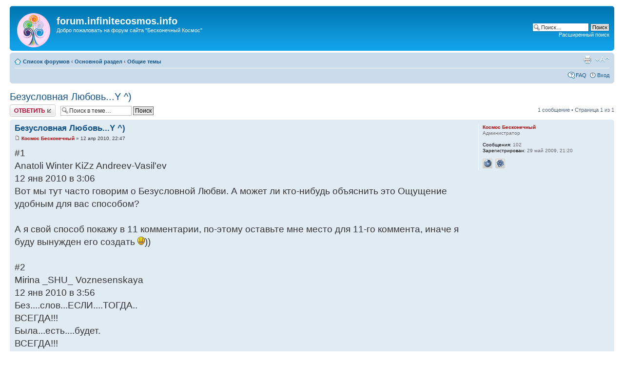

--- FILE ---
content_type: text/html; charset=UTF-8
request_url: http://forum.8cosmos.com/viewtopic.php?f=13&t=59&p=87
body_size: 8601
content:
<!DOCTYPE html PUBLIC "-//W3C//DTD XHTML 1.0 Strict//EN" "http://www.w3.org/TR/xhtml1/DTD/xhtml1-strict.dtd">
<html xmlns="http://www.w3.org/1999/xhtml" dir="ltr" lang="ru-ru" xml:lang="ru-ru">
<head>

<meta http-equiv="content-type" content="text/html; charset=UTF-8" />
<meta http-equiv="content-style-type" content="text/css" />
<meta http-equiv="content-language" content="ru-ru" />
<meta http-equiv="imagetoolbar" content="no" />
<meta name="resource-type" content="document" />
<meta name="distribution" content="global" />
<meta name="copyright" content="2000, 2002, 2005, 2007 phpBB Group" />
<meta name="keywords" content="" />
<meta name="description" content="" />
<meta http-equiv="X-UA-Compatible" content="IE=EmulateIE7; IE=EmulateIE9" />

<title>forum.infinitecosmos.info &bull; Просмотр темы - Безусловная Любовь...Y ^)</title>



<!--
	phpBB style name: prosilver
	Based on style:   prosilver (this is the default phpBB3 style)
	Original author:  Tom Beddard ( http://www.subBlue.com/ )
	Modified by:

	NOTE: This page was generated by phpBB, the free open-source bulletin board package.
	      The phpBB Group is not responsible for the content of this page and forum. For more information
	      about phpBB please visit http://www.phpbb.com
-->

<script type="text/javascript">
// <![CDATA[
	var jump_page = 'Введите номер страницы, на которую хотите перейти:';
	var on_page = '1';
	var per_page = '';
	var base_url = '';
	var style_cookie = 'phpBBstyle';
	var style_cookie_settings = '; path=/; domain=forum.infinitecosmos.info';
	var onload_functions = new Array();
	var onunload_functions = new Array();

	

	/**
	* Find a member
	*/
	function find_username(url)
	{
		popup(url, 760, 570, '_usersearch');
		return false;
	}

	/**
	* New function for handling multiple calls to window.onload and window.unload by pentapenguin
	*/
	window.onload = function()
	{
		for (var i = 0; i < onload_functions.length; i++)
		{
			eval(onload_functions[i]);
		}
	}

	window.onunload = function()
	{
		for (var i = 0; i < onunload_functions.length; i++)
		{
			eval(onunload_functions[i]);
		}
	}

// ]]>
</script>
<script type="text/javascript" src="./styles/prosilver/template/styleswitcher.js"></script>
<script type="text/javascript" src="./styles/prosilver/template/forum_fn.js"></script>

<link href="./styles/prosilver/theme/print.css" rel="stylesheet" type="text/css" media="print" title="printonly" />
<link href="./style.php?id=1&amp;lang=en&amp;sid=679b9f467b3ddd5405ebd762435b39fd" rel="stylesheet" type="text/css" media="screen, projection" />

<link href="./styles/prosilver/theme/normal.css" rel="stylesheet" type="text/css" title="A" />
<link href="./styles/prosilver/theme/medium.css" rel="alternate stylesheet" type="text/css" title="A+" />
<link href="./styles/prosilver/theme/large.css" rel="alternate stylesheet" type="text/css" title="A++" />



</head>

<body id="phpbb" class="section-viewtopic ltr">

<div id="wrap">
	<a id="top" name="top" accesskey="t"></a>
	<div id="page-header">
		<div class="headerbar">
			<div class="inner"><span class="corners-top"><span></span></span>

			<div id="site-description">
				<a href="./index.php?sid=679b9f467b3ddd5405ebd762435b39fd" title="Список форумов" id="logo"><img src="./styles/prosilver/imageset/site_logo.gif" width="68" height="70" alt="" title="" /></a>
				<h1>forum.infinitecosmos.info</h1>
				<p>Добро пожаловать на форум сайта &quot;Бесконечный Космос&quot;</p>
				<p class="skiplink"><a href="#start_here">Пропустить</a></p>
			</div>

		
			<div id="search-box">
				<form action="./search.php?sid=679b9f467b3ddd5405ebd762435b39fd" method="post" id="search">
				<fieldset>
					<input name="keywords" id="keywords" type="text" maxlength="128" title="Ключевые слова" class="inputbox search" value="Поиск…" onclick="if(this.value=='Поиск…')this.value='';" onblur="if(this.value=='')this.value='Поиск…';" />
					<input class="button2" value="Поиск" type="submit" /><br />
					<a href="./search.php?sid=679b9f467b3ddd5405ebd762435b39fd" title="Параметры расширенного поиска">Расширенный поиск</a> 
				</fieldset>
				</form>
			</div>
		

			<span class="corners-bottom"><span></span></span></div>
		</div>

		<div class="navbar">
			<div class="inner"><span class="corners-top"><span></span></span>

			<ul class="linklist navlinks">
				<li class="icon-home"><a href="./index.php?sid=679b9f467b3ddd5405ebd762435b39fd" accesskey="h">Список форумов</a>  <strong>&#8249;</strong> <a href="./viewforum.php?f=1&amp;sid=679b9f467b3ddd5405ebd762435b39fd">Основной раздел</a> <strong>&#8249;</strong> <a href="./viewforum.php?f=13&amp;sid=679b9f467b3ddd5405ebd762435b39fd">Общие темы</a></li>

				<li class="rightside"><a href="#" onclick="fontsizeup(); return false;" onkeypress="return fontsizeup(event);" class="fontsize" title="Изменить размер шрифта">Изменить размер шрифта</a></li>

				<li class="rightside"><a href="./viewtopic.php?f=13&amp;t=59&amp;sid=679b9f467b3ddd5405ebd762435b39fd&amp;view=print" title="Версия для печати" accesskey="p" class="print">Версия для печати</a></li>
			</ul>

			

			<ul class="linklist rightside">
				<li class="icon-faq"><a href="./faq.php?sid=679b9f467b3ddd5405ebd762435b39fd" title="Часто задаваемые вопросы">FAQ</a></li>
				
					<li class="icon-logout"><a href="./ucp.php?mode=login&amp;sid=679b9f467b3ddd5405ebd762435b39fd" title="Вход" accesskey="x">Вход</a></li>
				
			</ul>

			<span class="corners-bottom"><span></span></span></div>
		</div>

	</div>

	<a name="start_here"></a>
	<div id="page-body">
		
<h2><a href="./viewtopic.php?f=13&amp;t=59&amp;sid=679b9f467b3ddd5405ebd762435b39fd">Безусловная Любовь...Y ^)</a></h2>
<!-- NOTE: remove the style="display: none" when you want to have the forum description on the topic body --><div style="display: none !important;">Темы на разную тематику<br /></div>

<div class="topic-actions">

	<div class="buttons">
	
		<div class="reply-icon"><a href="./posting.php?mode=reply&amp;f=13&amp;t=59&amp;sid=679b9f467b3ddd5405ebd762435b39fd" title="Ответить"><span></span>Ответить</a></div>
	
	</div>

	
		<div class="search-box">
			<form method="post" id="topic-search" action="./search.php?t=59&amp;sid=679b9f467b3ddd5405ebd762435b39fd">
			<fieldset>
				<input class="inputbox search tiny"  type="text" name="keywords" id="search_keywords" size="20" value="Поиск в теме…" onclick="if(this.value=='Поиск в теме…')this.value='';" onblur="if(this.value=='')this.value='Поиск в теме…';" />
				<input class="button2" type="submit" value="Поиск" />
				<input type="hidden" value="59" name="t" />
				<input type="hidden" value="msgonly" name="sf" />
			</fieldset>
			</form>
		</div>
	
		<div class="pagination">
			1 сообщение
			 &bull; Страница <strong>1</strong> из <strong>1</strong>
		</div>
	

</div>
<div class="clear"></div>


	<div id="p87" class="post bg2">
		<div class="inner"><span class="corners-top"><span></span></span>

		<div class="postbody">
			

			<h3 class="first"><a href="#p87">Безусловная Любовь...Y ^)</a></h3>
			<p class="author"><a href="./viewtopic.php?p=87&amp;sid=679b9f467b3ddd5405ebd762435b39fd#p87"><img src="./styles/prosilver/imageset/icon_post_target.gif" width="11" height="9" alt="Сообщение" title="Сообщение" /></a> <strong><a href="./memberlist.php?mode=viewprofile&amp;u=2&amp;sid=679b9f467b3ddd5405ebd762435b39fd" style="color: #AA0000;" class="username-coloured">Космос Бесконечный</a></strong> &raquo; 12 апр 2010, 22:47 </p>

			

			<div class="content">#1<br />Anatoli Winter KiZz Andreev-Vasil'ev <br />12 янв 2010 в 3:06<br />Вот мы тут часто говорим о Безусловной Любви. А может ли кто-нибудь объяснить это Ощущение удобным для вас способом?<br /><br />А я свой способ покажу в 11 комментарии, по-этому оставьте мне место для 11-го коммента, иначе я буду вынужден его создать <img src="./images/smilies/icon_e_smile.gif" alt=":)" title="Улыбается" />))<br /> <br />#2<br />Mirina _SHU_ Voznesenskaya <br />12 янв 2010 в 3:56<br />Без....слов...ЕСЛИ....ТОГДА..<br />ВСЕГДА!!!<br />Была...есть....будет.<br />ВСЕГДА!!!<br />ДА!<br />ааааааааааааааааааааааааааааааааааааааааааааааааааааааааааааааа<br />...............................................................................................<br /> <br />#3<br />Mirina _SHU_ Voznesenskaya <br />12 янв 2010 в 4:27<br />ииииииииииии вот ещё<br />* любовь безусловная, ЖЕРТВЕННАЯ, принятая во вселенной - от 205 герц и выше;<br />по-моим ощущениям и опыту второе слово в выше изложенной смысловой строке является лишним!<br />А ВЫ как ощущаете?<br /> <br />#4<br />Белка Исаева <br />12 янв 2010 в 4:36<br />Если удобным ... )<br /><br />Это уже 3я и выше Анахата ... <br />Когда личный эгоизм не преобладает. Ты отдаешь и взамен не требуешь ничего ... <br />Она, Безусловная Любовь, не совсем относится к конкретной личности ... скорее она едина и распространяется на все - на все живые организмы, природу, людей... Планету... на все... <br />Ее ощущаешь внутри себя - в сердечном центре, там тепло, шевелится энергия... ты испытываешь чувства полета, гармонии, единения со всем, все это сопровождается вибрациями .......<br />Ты не думаешь о себе... <br /><br />Ты можешь всем - каждому сказать: я тебя Люблю! Кричать на весь мир ))) об этом... <br />но .... к сожалению, не все могут понть эти проявления... тк не всем пока доступно это ... (( <br />слово люблю у меогих ассоциируется ... с другим ... все дело в этом... <br />и уже начинаешь .. осознанно закрываться от людей, дабы избежать непонимания ............. ну это я так... из опыта... <br /><br />Люблю ! Всех бесконечно!!!<br /> <br />#5<br />Alex Спэйс <br />12 янв 2010 в 11:12<br />Людовь - бесконечна и всепоглощающа. Она безусловно в том плане, что она уже есть и это именно та сила, которая объединяет нас. Объединяет бесчисленное множество частиц Источника в один организм. Эта та сила, которая сдерживает атомы от распада, это та сила, которая не дает нам уйти в абсолютный индивидуализм. Стремиться к любви глупо, еще глупее жить, ей, ибо она уже с тобой, нужно лишь осознать это! Живи с ней, и делай что хочешь, но не иди к ней, ведь она уже давно при тебе...<br /> <br />#6<br />Марина Бирюкова <br />12 янв 2010 в 14:26<br />Я ее ощущаю, когда музыка накрывает тебя гармонией, на лице блаженная улыбка, из сердца исходит яркий свет и ты любишь всей душой каждую пылинку в этом мире!:)<br /> <br />#7<br />Мария Ургант <br />12 янв 2010 в 14:33<br />Любовь ко всему миру и всем....безусловная...<br />я думаю многие чувствовали это &quot;аааа&quot;))))<br />мы любим всю планету всех итд...это не сложно когда мы не относим эту любовь к чемуто конкретному)))<br />получается мы любим всех одинаково? а как можно любить поразному, ведь нет степеней любви))))))))<br />практически равнозначны понятия &quot;мне всеравно на всех&quot; или &quot;я люблю всех&quot; планка таже ,просто поднята вверх по качеству энергии)))<br />есть ли в этом развитие?<br />а любить каждого человека который появиться на пути у вас в жизни...принять его таким какой он есть не пытаться сделать его другим, любить каждого обратившегося ужасного ,запущеного с его непониманием)<br />да просто когото ,не заключая в рамки))<br />а себя любить безусловно? принимать все свои глупости и радости ,свою природу...а в моей природе есть то что говорит мне &quot; мне это ненравится, я это нехочу принимать&quot;)))))))))))))<br />если я скажу я люблю весь мир, я не совру) <br />но на самом деле еще столько предстоит работы над собой)<br /> <br />#8<br />Марина Бирюкова <br />12 янв 2010 в 15:02<br />Да, работать над собой надо:)<br />и как хотелось бы, чтобы чувство гармонии и всеобщего счастья оставалось в сердце всегда:)<br /> <br />#9<br />Mirina _SHU_ Voznesenskaya <br />12 янв 2010 в 21:43<br />любить Космос...да....любить...миры....да....любить вселенные...да...любить всё это в себе...да...а полюбить всё это в одном ЧЕЛОВЕКЕ!?!?!<br />БЕЗУСЛОВНО ДА!<br />....а создать условия для этого!!!???!!!<br /> <br />#10<br />Мария Ургант <br />12 янв 2010 в 21:49<br />да)<br />люблю вас)))))<br /> <br />#11<br />Mirina _SHU_ Voznesenskaya <br />12 янв 2010 в 22:46<br />11<br /><br />Гы-Гы <img src="./images/smilies/icon_e_smile.gif" alt=":)" title="Улыбается" />)) А это &quot;Я&quot; <img src="./images/smilies/icon_e_smile.gif" alt=":)" title="Улыбается" /><br /><!-- m --><a class="postlink" href="http://vkontakte.ru/id12344470">http://vkontakte.ru/id12344470</a><!-- m --><br /><br />1. Существует Вибрация Любви.<br />2. Существуют различные условия...<br /><br />В нашей Жизни в данное Время чаще всего подобная Вибрация Любви появляется в случае присутствия подходящих условий: некоторым, например, нужен бассейн, как они думают...<img src="./images/smilies/icon_e_smile.gif" alt=":)" title="Улыбается" />))<br /><br />Безусловная Любовь - это Вибрация Любви, для излучения которой не нужны никакие условия. Это ваша способность поднимать Вибрацию Любви по собственной Воле в любое Время.<br /><br />Способность удерживать эту Вибрацию не зависимо от обстоятельств. Это уже второй уровень Мастерства Любви.<br /><br />Способность ее МАТЕРИАЛИЗОВАТЬ! <img src="./images/smilies/icon_e_smile.gif" alt=":)" title="Улыбается" /> Это уже третий уровень мастерства Любить.<br /><br />Если найти Родственную Душу - можно войти в Резонанс Этими Вибрациями. Что увеличит силу Вибрации на порядок: в десять раз (приблизительно). Это уже первая техника Резонансов.<br /><br />Если Сознание достаточно чистое - то Резонанс не падает даже при разлуке и полном расставании. В силу качества Вибрации Любви и Сознания Ее Излучающего. Это уже техника второго уровня.<br /><br />Так же следует помнить, что Любовь, особенно в Резонансе, опьяняет больше водки: потому русские и заливают водку так активно <img src="./images/smilies/icon_e_smile.gif" alt=":)" title="Улыбается" />. Конечно же, Любить - это Прекрасно! Но, находясь в Любви, не стоит лезть под грузовик или под пули, потому что, скорее всего, в трехмерном Мире ваше здоровье повредится. Конечно же за Любовь не грех и помереть, но только лишь в том случае, если есть смысл приносить такую Жертву. На кону должна быть, как минимум, Любовь боле Высокого Уровня, или Вибрация Частотой Выше Любви...<img src="./images/smilies/icon_e_smile.gif" alt=":)" title="Улыбается" />)<br /> <br />#12<br />Сережа-Дхира Бондаренко <br />12 янв 2010 в 23:06<br />Всё просто -гениально..))<br />Вот жил.., помогал,чем мог.. ,любил,как мог..переживал со всеми их горе и неудачи..молился за них,воспринимал их страдания,как свои..Бежал к ним по первому зову о помощи..А они взяли и кинули тебя в самый тяжёлый момент жизни...А ты всёравно прощаешь и говоришь,что ты по прежнему к ним хорошо относишься и любишь, и при этом не обижаешься на жизнь,потому.что изначально не ставил ни каких условий и ожиданий. а просто любишь .<br /> <br />#13<br />Mirina _SHU_ Voznesenskaya <br />13 янв 2010 в 1:02<br />13....+8</div>

			

		</div>

		
			<dl class="postprofile" id="profile87">
			<dt>
				<a href="./memberlist.php?mode=viewprofile&amp;u=2&amp;sid=679b9f467b3ddd5405ebd762435b39fd" style="color: #AA0000;" class="username-coloured">Космос Бесконечный</a>
			</dt>

			<dd>Администратор</dd>

		<dd>&nbsp;</dd>

		<dd><strong>Сообщения:</strong> 102</dd><dd><strong>Зарегистрирован:</strong> 29 май 2009, 21:20</dd>
			<dd>
				<ul class="profile-icons">
					<li class="web-icon"><a href="http://www.infinitecosmos.info" title="WWW: http://www.infinitecosmos.info"><span>Сайт</span></a></li><li class="icq-icon"><a href="http://www.icq.com/people/webmsg.php?to=479066600" onclick="popup(this.href, 550, 320); return false;" title="ICQ"><span>ICQ</span></a></li>
				</ul>
			</dd>
		

		</dl>
	

		<div class="back2top"><a href="#wrap" class="top" title="Вернуться к началу">Вернуться к началу</a></div>

		<span class="corners-bottom"><span></span></span></div>
	</div>

	<hr class="divider" />


<div class="topic-actions">
	<div class="buttons">
	
		<div class="reply-icon"><a href="./posting.php?mode=reply&amp;f=13&amp;t=59&amp;sid=679b9f467b3ddd5405ebd762435b39fd" title="Ответить"><span></span>Ответить</a></div>
	
	</div>

	
		<div class="pagination">
			1 сообщение
			 &bull; Страница <strong>1</strong> из <strong>1</strong>
		</div>
	
</div>


	<p></p><p><a href="./viewforum.php?f=13&amp;sid=679b9f467b3ddd5405ebd762435b39fd" class="left-box left" accesskey="r">Вернуться в Общие темы</a></p>

	<form method="post" id="jumpbox" action="./viewforum.php?sid=679b9f467b3ddd5405ebd762435b39fd" onsubmit="if(document.jumpbox.f.value == -1){return false;}">

	
		<fieldset class="jumpbox">
	
			<label for="f" accesskey="j">Перейти:</label>
			<select name="f" id="f" onchange="if(this.options[this.selectedIndex].value != -1){ document.forms['jumpbox'].submit() }">
			
				<option value="-1">Выберите форум</option>
			<option value="-1">------------------</option>
				<option value="1">Основной раздел</option>
			
				<option value="11">&nbsp; &nbsp;КОСМОС</option>
			
				<option value="12">&nbsp; &nbsp;&nbsp; &nbsp;Ченнелинг</option>
			
				<option value="14">&nbsp; &nbsp;&nbsp; &nbsp;Астрофизика</option>
			
				<option value="15">&nbsp; &nbsp;&nbsp; &nbsp;Уфология</option>
			
				<option value="16">&nbsp; &nbsp;Саморазвитие</option>
			
				<option value="4">&nbsp; &nbsp;Тонкие энергии</option>
			
				<option value="10">&nbsp; &nbsp;Россия</option>
			
				<option value="2">&nbsp; &nbsp;Вопросы</option>
			
				<option value="13" selected="selected">&nbsp; &nbsp;Общие темы</option>
			
				<option value="19">&nbsp; &nbsp;Творческий Порыв</option>
			
				<option value="18">&nbsp; &nbsp;Деятельность</option>
			
				<option value="20">&nbsp; &nbsp;Наглое уничтожение Планеты</option>
			
				<option value="21">Мир Финансов</option>
			
				<option value="22">&nbsp; &nbsp;Творческие Фонды Космоса</option>
			
				<option value="23">&nbsp; &nbsp;Зарегистрированные Творческие Фонды</option>
			
				<option value="24">&nbsp; &nbsp;Очередь на Регистрацию</option>
			
				<option value="26">&nbsp; &nbsp;Платежные Системы</option>
			
				<option value="27">Литература</option>
			
				<option value="28">&nbsp; &nbsp;Поэзия</option>
			
				<option value="29">&nbsp; &nbsp;&nbsp; &nbsp;Велемир Хлебников</option>
			
				<option value="41">&nbsp; &nbsp;&nbsp; &nbsp;Николай Заболоцкий</option>
			
				<option value="38">&nbsp; &nbsp;Проза</option>
			
				<option value="7">Компьютерный раздел</option>
			
				<option value="8">&nbsp; &nbsp;Интернет</option>
			
				<option value="9">&nbsp; &nbsp;&nbsp; &nbsp;Поиск в Интернете</option>
			
				<option value="32">Трудоустройство</option>
			
				<option value="33">&nbsp; &nbsp;Работа на нашу сторону</option>
			
				<option value="35">&nbsp; &nbsp;Работа с нашей стороны</option>
			
				<option value="39">Политика</option>
			
				<option value="40">&nbsp; &nbsp;Законодательная База</option>
			
				<option value="36">Акции</option>
			
				<option value="37">&nbsp; &nbsp;Строительство</option>
			
				<option value="5">Не основной раздел</option>
			
				<option value="6">&nbsp; &nbsp;Випий Йаадууу!!!11один</option>
			
			</select>
			<input type="submit" value="Перейти" class="button2" />
		</fieldset>
	</form>


	<h3>Кто сейчас на конференции</h3>
	<p>Сейчас этот форум просматривают: нет зарегистрированных пользователей и гости: 1</p>
</div>

<div id="page-footer">

	<div class="navbar">
		<div class="inner"><span class="corners-top"><span></span></span>

		<ul class="linklist">
			<li class="icon-home"><a href="./index.php?sid=679b9f467b3ddd5405ebd762435b39fd" accesskey="h">Список форумов</a></li>
				
			<li class="rightside"><a href="./memberlist.php?mode=leaders&amp;sid=679b9f467b3ddd5405ebd762435b39fd">Наша команда</a> &bull; <a href="./ucp.php?mode=delete_cookies&amp;sid=679b9f467b3ddd5405ebd762435b39fd">Удалить cookies конференции</a> &bull; Часовой пояс: UTC </li>
		</ul>

		<span class="corners-bottom"><span></span></span></div>
	</div>

<!--
	We request you retain the full copyright notice below including the link to www.phpbb.com.
	This not only gives respect to the large amount of time given freely by the developers
	but also helps build interest, traffic and use of phpBB3. If you (honestly) cannot retain
	the full copyright we ask you at least leave in place the "Powered by phpBB" line, with
	"phpBB" linked to www.phpbb.com. If you refuse to include even this then support on our
	forums may be affected.

	The phpBB Group : 2006
//-->

	<div class="copyright">Powered by <a href="http://www.phpbb.com/">phpBB</a> &copy; 2000, 2002, 2005, 2007 phpBB Group
		
	</div>
</div>

</div>

<div>
	<a id="bottom" name="bottom" accesskey="z"></a>
	<img src="./cron.php?cron_type=tidy_cache&amp;sid=679b9f467b3ddd5405ebd762435b39fd" width="1" height="1" alt="cron" />
</div>
<!-- Piwik --><!-- End Piwik Tracking Code -->
</body>
</html>